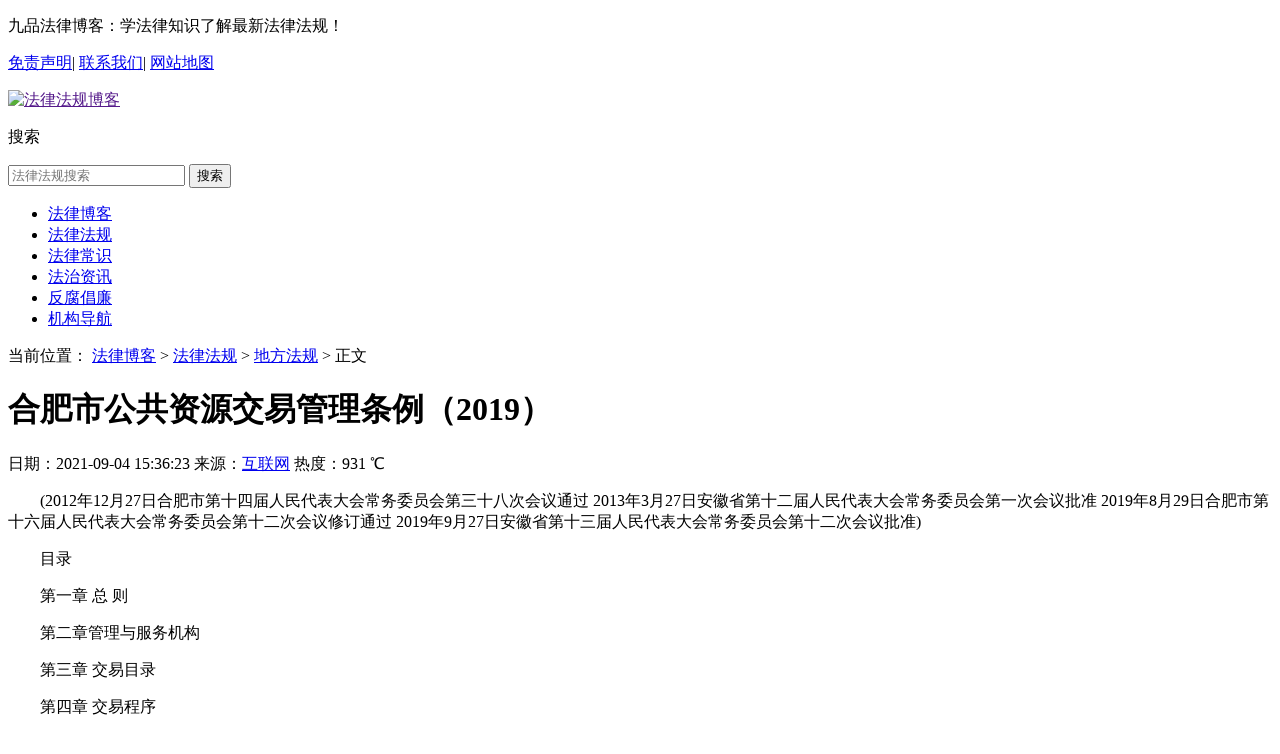

--- FILE ---
content_type: text/html; charset=utf-8
request_url: https://www.9pinw.com/law14000.html
body_size: 46501
content:
<!DOCTYPE html>
<html>
<head>
    <meta http-equiv="Content-Type" content="text/html; charset=utf-8">
    <title>合肥市公共资源交易管理条例（2019）-九品法律博客</title>
    <meta name="keywords" content="">
    <meta name="description" content="　为了加强对公共资源交易活动的监督管理，提高公共资源配置的效率和质量，建立公平、诚信的公共资源交易秩序，根据《中华人民共和国招标投标法》《中华人民共和国政府采购法》等法律、行政法规，结合本市实际，制定本条例。">
    <meta http-equiv="Cache-Control" content="no-transform">
    <meta http-equiv="Cache-Control" content="no-siteapp">
    <link rel="shortcut icon" href="/static/web/image/favicon.ico">
    <link rel="stylesheet" href="/static/web/css/public.css">
    <link rel="stylesheet" href="/static/web/css/index.css">
    <link rel="stylesheet" href="/static/web/css/web.css">
    <script src="/static/web/js/jqbs.main.js"></script>
    <script src="/static/web/js/jquery.superslide.js"></script>
    <script>var gexing = {"gxPage":"index","pageName":""}</script>
    <meta http-equiv="mobile-agent" content="https://m.9pinw.com">
    <script type="text/javascript">
        if (window.location.toString().indexOf('pref=padindex') != -1) {
        } else {
            if (/AppleWebKit.*Mobile/i.test(navigator.userAgent) || (/MIDP|SymbianOS|NOKIA|SAMSUNG|LG|NEC|TCL|Alcatel|BIRD|DBTEL|Dopod|PHILIPS|HAIER|LENOVO|MOT-|Nokia|SonyEricsson|SIE-|Amoi|ZTE/.test(navigator.userAgent))) {
                if (window.location.href.indexOf("?mobile") < 0) {
                    try {
                        if (/Android|Windows Phone|webOS|iPhone|iPod|BlackBerry/i.test(navigator.userAgent)) {
                            window.location.href = "https://m.9pinw.com";
                        } else if (/iPad/i.test(navigator.userAgent)) {
                        } else {
                        }
                    } catch (e) {
                    }
                }
            }
        }
    </script>
    
    <script async src="https://pagead2.googlesyndication.com/pagead/js/adsbygoogle.js?client=ca-pub-7238804709838448" crossorigin="anonymous"></script>
</head>
<body>

<div class="g-top-full">
    <div class="g-box-1200">
        <p class="f-fl">九品法律博客：学法律知识了解最新法律法规！</p>
        <p class="f-fr">
            <a href="/disclaimer.html" target="_blank" rel="nofollow">免责声明</a>|
            <a href="/contact.html" target="_blank" rel="nofollow">联系我们</a>|
            <a href="/sitemap.html" target="_blank" rel="nofollow">网站地图</a>
        </p>
    </div>
</div>
<div class="background-1">
<div class="g-nav-full">
    <div class="g-box-1200">
        <a href="" class="u-logo f-fl">
            <img src="/static/web/image/logo.png" alt="法律法规博客">
        </a>
        <span class="tip tiptwo f-fl"></span>
        <div id="topForm" class="f-fr">
            <dl>
                <dt>搜索</dt>
            </dl>
            <div class="layui-form-item">
            <form action="" lay-filter="" class="layui-form">
                <input class="keyword_input u-search-input" name="keywords" placeholder="法律法规搜索"
                   type="text" lay-verify="required"
                   onkeyup="value=value.replace(/[^\u4E00-\u9FA5]/g,'')"
                   onbeforepaste="clipboardData.setData('text',clipboardData.getData('text').replace(/[^\u4E00-\u9FA5]/g,''))">
                <button type="" class="schbtn u-search-btn" lay-submit="" lay-filter="search">搜索</button>
            </form>
            </div>
        </div>
    </div>
</div>
<div class="g-navlist-1">
    <ul class="g-box-1200">
        <li><a href="https://www.9pinw.com">法律博客</a></li>
        <li><a href="/lawbaike.html">法律法规</a></li>
        <li><a href="/falvchangshi/">法律常识</a></li>
        <li><a href="/law_news.html">法治资讯</a></li>
        <li><a href="/fanfu.html">反腐倡廉</a></li>
        <li><a href="/link.html">机构导航</a></li>
    </ul>
</div>
</div>


<div class="g-head-class g-box-1200 g-main-bg m-margin15 clearfix">
    <div class="">
        <div class="position"><span>当前位置：</span>
            <a href="https://www.9pinw.com">法律博客</a> >
            
            <a href="/lawbaike.html">法律法规</a> >
            <a href="/difang/">地方法规</a> > 正文
            
        </div>
    </div>
</div>
<div class="g-box-1200 m-margin15 clearfix">
    <div class="g-gx-detail f-fl">
        <div class="g-cont-detail g-main-bg">
            <h1>合肥市公共资源交易管理条例（2019）</h1>
            <p class="m-xinxi">
                日期：<span>2021-09-04 15:36:23</span>
                来源：<span><a href="https://www.9pinw.com/law14000.html" rel="nofollow" target="_blank">互联网</a></span>
                热度：<span>931 ℃</span>
            </p>

            <div id="zoom" class="m_qmview">
                <p style="text-indent: 2em;">(2012年12月27日合肥市第十四届人民代表大会常务委员会第三十八次会议通过  2013年3月27日安徽省第十二届人民代表大会常务委员会第一次会议批准  2019年8月29日合肥市第十六届人民代表大会常务委员会第十二次会议修订通过  2019年9月27日安徽省第十三届人民代表大会常务委员会第十二次会议批准)</p><p style="text-indent: 2em;">目录</p><p style="text-indent: 2em;">第一章  总    则</p><p style="text-indent: 2em;">第二章管理与服务机构</p><p style="text-indent: 2em;">第三章  交易目录</p><p style="text-indent: 2em;">第四章  交易程序</p><p style="text-indent: 2em;">第五章  监督管理</p><p style="text-indent: 2em;">第六章  法律责任</p><p style="text-indent: 2em;">第七章  附    则</p><p style="text-indent: 2em;">第一章总    则</p><p style="text-indent: 2em;">第一条为了加强对公共资源交易活动的监督管理,提高公共资源配置的效率和质量,建立公平诚信的公共资源交易秩序,根据《中华人民共和国招标投标法》《中华人民共和国政府采购法》等法律行政法规,结合本市实际,制定本条例。</p><p style="text-indent: 2em;">第二条本条例适用于本市行政区域内的公共资源交易及其监督管理活动。</p><p style="text-indent: 2em;">本条例所称公共资源交易,是指涉及公共利益公众安全的具有公有性公益性的资源交易活动,包括应当进行招标的工程建设项目招标投标政府采购国有土地使用权和矿业权出让国有资产交易等。</p><p style="text-indent: 2em;">第三条公共资源交易应当遵循公开公平公正和诚实信用原则。</p><p style="text-indent: 2em;">第四条市人民政府应当加强对公共资源交易工作的领导,制定公共资源交易目录,制定统一的交易制度和规则,建立统一规范的公共资源交易平台和电子交易服务系统,推进各类公共资源交易纳入统一平台。</p><p style="text-indent: 2em;">县(市)区人民政府,高新技术产业开发区管委会经济技术开发区管委会新站高新技术产业开发区管委会安徽巢湖经济技术开发区管委会应当依法做好辖区内公共资源交易的监督管理工作。</p><p style="text-indent: 2em;">第二章管理与服务机构</p><p style="text-indent: 2em;">第五条市县(市)人民政府公共资源交易监督管理委员会,负责本行政区域内公共资源交易重大问题重要事项的协调和指导工作。</p><p style="text-indent: 2em;">第六条市县(市)区人民政府公共资源交易监督管理部门,是公共资源交易的行政主管部门,对本行政区域内公共资源交易实行统一指导协调和监督管理,应当依据法律法规和有关规定履行下列职责:</p><p style="text-indent: 2em;">(一)制定公共资源交易工作程序和管理规定;</p><p style="text-indent: 2em;">(二)推动公共资源交易全过程信息公开;</p><p style="text-indent: 2em;">(三)监督公共资源交易中心的工作;</p><p style="text-indent: 2em;">(四)受理公共资源交易中的投诉,查处公共资源交易中的违法行为;</p><p style="text-indent: 2em;">(五)实施公共资源交易信用管理和联合奖惩;</p><p style="text-indent: 2em;">(六)法律法规规定的其他职责。</p><p style="text-indent: 2em;">第七条发展改革财政城乡建设自然资源和规划市场监督管理科技经济和信息化交通运输水务住房保障和房产管理国有资产管理等有关部门应当在各自职责范围内共同做好有关的公共资源交易监督管理工作。</p><p style="text-indent: 2em;">监察机关应当依法对与公共资源交易活动有关的监察对象实施监察。</p><p style="text-indent: 2em;">审计机关应当依法对公共资源交易活动实施审计监督。</p><p style="text-indent: 2em;">第八条市人民政府应当设立公共资源交易中心。</p><p style="text-indent: 2em;">县(市)区人民政府高新技术产业开发区管委会经济技术开发区管委会新站高新技术产业开发区管委会安徽巢湖经济技术开发区管委会可以根据实际需要,建立公共资源交易中心。</p><p style="text-indent: 2em;">第九条公共资源交易中心应当按照有关规定,履行下列职责:</p><p style="text-indent: 2em;">(一)受理符合条件的公共资源交易项目;</p><p style="text-indent: 2em;">(二)为公共资源交易提供见证场所信息档案专家抽取等服务;</p><p style="text-indent: 2em;">(三)向公共资源交易行政主管部门报告公共资源交易活动中发现的违法行为;</p><p style="text-indent: 2em;">(四)法律法规规定的其他职责。</p><p style="text-indent: 2em;">第三章交易目录</p><p style="text-indent: 2em;">第十条公共资源交易实行目录管理。列入目录的公共资源应当采用招标拍卖竞价挂牌竞争性谈判竞争性磋商询价单一来源采购等方式进行交易。</p><p style="text-indent: 2em;">第十一条下列项目应当列入公共资源交易目录:</p><p style="text-indent: 2em;">(一)依法应当公开招标邀请招标的工程建设项目;</p><p style="text-indent: 2em;">(二)依法应当集中采购的政府采购项目;</p><p style="text-indent: 2em;">(三)依法应当公开交易的国有资产项目;</p><p style="text-indent: 2em;">(四)以招标拍卖挂牌方式出让国有土地使用权和矿业权项目;</p><p style="text-indent: 2em;">(五)特许经营项目经营性户外广告载体使用权出让或者租赁项目;</p><p style="text-indent: 2em;">(六)行政事业单位资产租赁项目;</p><p style="text-indent: 2em;">(七)排污权等各类环境资源交易项目;</p><p style="text-indent: 2em;">(八)农村集体产权交易项目;</p><p style="text-indent: 2em;">(九)国家省市规定应当列入目录的其他交易项目。</p><p style="text-indent: 2em;">第十二条公共资源交易目录由市公共资源交易行政主管部门会同有关部门拟定,报经市人民政府批准后公布实施。</p><p style="text-indent: 2em;">公共资源交易目录的修订,按照前款规定的程序实施。</p><p style="text-indent: 2em;">第十三条制定修订公共资源交易目录应当公开征求意见,涉及重大公共利益的,应当组织论证或者听证,报经市人民政府批准后公布。</p><p style="text-indent: 2em;">第十四条列入公共资源交易目录的项目应当在公共资源交易中心进行交易。</p><p style="text-indent: 2em;">鼓励未列入交易目录的公共资源交易项目进入公共资源交易中心交易。</p><p style="text-indent: 2em;">第四章交易程序</p><p style="text-indent: 2em;">第十五条公共资源交易实行统一进场交易和结算统一发布信息统一竞得规则统一监督管理。</p><p style="text-indent: 2em;">第十六条公共资源交易应当建立网络信息平台,及时发布公共资源交易信息。</p><p style="text-indent: 2em;">公共资源交易结果应当在公共资源交易网络信息平台公示。</p><p style="text-indent: 2em;">第十七条在公共资源交易中心交易的项目,应当符合法律法规以及国家省规定的交易条件。</p><p style="text-indent: 2em;">有下列情形之一的,不得受理:</p><p style="text-indent: 2em;">(一)依法需审批核准而未获审批核准的;</p><p style="text-indent: 2em;">(二)权属有争议或者权属不明的;</p><p style="text-indent: 2em;">(三)被依法采取限制措施的;</p><p style="text-indent: 2em;">(四)法律法规以及国家省规定禁止交易的其他情形。</p><p style="text-indent: 2em;">第十八条公共资源交易项目单位可以根据项目需要和公平合理原则,提出竞争主体资格条件,不得以不合理的条件排斥限制歧视潜在公共资源交易竞争主体。</p><p style="text-indent: 2em;">第十九条公共资源交易资格审查委员会评标委员会谈判小组询价小组磋商小组的专家成员,应当根据评审项目内容,从省及省以上综合评标评审专家库内相关专业的专家名单中随机抽取。</p><p style="text-indent: 2em;">重大民生工程城市基础设施和科研设备采购项目,以及省省以上综合评标专家库无相关专业评标评审专家的项目,公共资源交易项目单位可以在省外或者专家库外确定评审专家。具体办法由市公共资源交易行政主管部门制定并公布实施。</p><p style="text-indent: 2em;">任何单位和个人不得违反规定设立条件,限制或者排斥从本地区本系统以外确定评审专家。</p><p style="text-indent: 2em;">第二十条应当进行招标的工程建设项目以及政府采购项目,应当依法确定中标候选人。</p><p style="text-indent: 2em;">第二十一条  因不可抗力交易系统故障致使交易不能进行的,或者交易期间发现交易的公共资源权属有争议权属不明的,应当中止交易。</p><p style="text-indent: 2em;">法律法规另有规定的,从其规定。</p><p style="text-indent: 2em;">第二十二条有下列情形之一的,应当终止交易:</p><p style="text-indent: 2em;">(一)人民法院仲裁机构或者有关行政执法机关确认项目单位对其委托交易的项目无处理权的;</p><p style="text-indent: 2em;">(二)项目自委托之日起,因项目单位原因三个月内不进行交易,经催告后七日内无正当理由仍不进行交易的;</p><p style="text-indent: 2em;">(三)依法应当终止交易的其他情形。</p><p style="text-indent: 2em;">第二十三条公共资源交易竞争主体或者其他利害关系人认为交易文件交易过程交易结果侵害了自身合法权益的,可以依法以书面形式向公共资源交易项目单位提出异议。项目单位应当在法定时限或者交易文件规定时限内作出书面答复。</p><p style="text-indent: 2em;">第二十四条公共资源交易项目应当依法实行投标担保和履约担保。</p><p style="text-indent: 2em;">第二十五条公共资源交易项目单位和公共资源交易竞得者,应当依法及时签订合同,不得另行签订背离合同实质性内容的其他协议。</p><p style="text-indent: 2em;">第二十六条公共资源交易项目单位应当在公共资源交易合同签订后,依法向公共资源交易行政主管部门提交书面报告,或者向有关部门备案。</p><p style="text-indent: 2em;">第五章监督管理</p><p style="text-indent: 2em;">第二十七条公共资源交易项目单位,应当对竞争主体资格条件进行审核,及时确认公共资源交易信息,履行交易项目验收等职责。</p><p style="text-indent: 2em;">公共资源交易项目单位,对于应当进入公共资源交易中心进行交易的项目,不得有下列行为:</p><p style="text-indent: 2em;">(一)采取化整为零或者以其他任何方式予以规避;</p><p style="text-indent: 2em;">(二)擅自中止终止交易;</p><p style="text-indent: 2em;">(三)擅自拒绝签订合同或者提出额外附加条件;</p><p style="text-indent: 2em;">(四)与公共资源交易竞争主体或者评审委员会成员恶意串通;</p><p style="text-indent: 2em;">(五)法律法规规定的其他行为。</p><p style="text-indent: 2em;">第二十八条公共资源交易竞争主体应当遵守交易活动的程序与规定,不得有下列行为:</p><p style="text-indent: 2em;">(一)以他人名义交易或者以其他方式弄虚作假骗取项目竞得;</p><p style="text-indent: 2em;">(二)恶意串通或者通过行贿等违法手段谋取竞得;</p><p style="text-indent: 2em;">(三)捏造事实伪造材料,或者以非法手段获取证明材料进行质疑或者投诉的;</p><p style="text-indent: 2em;">(四)擅自放弃项目竞得资格不签订交易合同不提交履约保证金在项目实施中降低技术标准;</p><p style="text-indent: 2em;">(五)法律法规规定的其他行为。</p><p style="text-indent: 2em;">第二十九条公共资源交易中介机构应当遵守交易活动的程序与规定,不得有下列行为:</p><p style="text-indent: 2em;">(一)泄露应当保密的与公共资源交易活动有关的资料和信息;</p><p style="text-indent: 2em;">(二)与项目单位公共资源交易竞争主体串通损害国家利益社会公共利益或者他人合法权益;</p><p style="text-indent: 2em;">(三)在代理过程中接受贿赂或者获取其他不正当利益;</p><p style="text-indent: 2em;">(四)在有关部门依法实施的监督检查中提供虚假情况;</p><p style="text-indent: 2em;">(五)隐匿销毁应当保存的交易文件或者伪造变造交易文件;</p><p style="text-indent: 2em;">(六)法律法规规定的其他行为。</p><p style="text-indent: 2em;">第三十条在项目评审过程中,专家成员应当按照交易文件规定的标准和方法进行评审,不得有下列行为:</p><p style="text-indent: 2em;">(一)应当回避而不回避;</p><p style="text-indent: 2em;">(二)擅离职守;</p><p style="text-indent: 2em;">(三)不按照招标文件规定的评标标准和方法评标;</p><p style="text-indent: 2em;">(四)私下接触投标人;</p><p style="text-indent: 2em;">(五)向招标人征询确定中标人的意向或者接受任何单位或者个人明示或者暗示提出的倾向或者排斥特定投标人的要求;</p><p style="text-indent: 2em;">(六)对依法应当否决的投标不提出否决意见;</p><p style="text-indent: 2em;">(七)暗示或者诱导投标人作出澄清说明或者接受投标人主动提出的澄清说明;</p><p style="text-indent: 2em;">(八)其他不客观不公正履行职务的行为;</p><p style="text-indent: 2em;">(九)法律法规规定的其他行为。</p><p style="text-indent: 2em;">第三十一条公共资源交易竞争主体或者其他利害关系人对异议的答复不满意的,可以在法定时限内向公共资源交易行政主管部门或者有关部门投诉。</p><p style="text-indent: 2em;">投诉时应当有明确的诉求和必要的证明材料,不得以投诉为名排挤竞争对手,不得进行虚假恶意投诉,不得阻碍公共资源交易活动的正常进行。</p><p style="text-indent: 2em;">第三十二条公共资源交易行政主管部门或者有关部门应当根据调查和取证情况,对投诉事项进行审查。投诉属实且交易活动存在违法行为的,应当依法处理。</p><p style="text-indent: 2em;">公共资源交易行政主管部门或者有关部门处理投诉时,有权查阅复制有关文件资料,调查有关情况,有关单位和人员应当予以配合;必要时,可以责令暂停有关的公共资源交易活动,但暂停时间最长不得超过三十日。</p><p style="text-indent: 2em;">公共资源交易行政主管部门或者有关部门应当自受理投诉之日起三十个工作日内作出书面处理决定;需要进行检验检测鉴定专家评审的,所需时间不计算在内。</p><p style="text-indent: 2em;">第三十三条公共资源交易项目单位是交易项目合同履约管理责任主体,应当按照交易文件规定实施合同履约管理。</p><p style="text-indent: 2em;">公共资源交易行政主管部门应当会同有关部门对履约行为实施监督检查,并依法对违约行为开展调查处理。</p><p style="text-indent: 2em;">第六章法律责任</p><p style="text-indent: 2em;">第三十四条违反本条例的行为,法律法规已有处罚规定的,从其规定。</p><p style="text-indent: 2em;">第三十五条对于违反本条例规定被依法处罚的,公共资源交易行政主管部门应当依照国家有关规定记入信用记录。</p><p style="text-indent: 2em;">第三十六条公共资源交易项目单位违反本条例第二十七条规定,有下列行为之一的,由公共资源交易行政主管部门或者其他有关部门责令限期改正,依法予以处罚;构成犯罪的,依法追究刑事责任。</p><p style="text-indent: 2em;">(一)不及时确认公共资源交易信息或者不履行交易项目验收等职责的;</p><p style="text-indent: 2em;">(二)擅自中止终止交易的。</p><p style="text-indent: 2em;">第三十七条  有下列行为之一的,由公共资源交易行政主管部门或者其他有关部门责令限期改正,依法予以处罚;构成犯罪的,依法追究刑事责任。</p><p style="text-indent: 2em;">(一)公共资源交易竞争主体违反本条例第二十八条规定的;</p><p style="text-indent: 2em;">(二)公共资源交易中介机构违反本条例第二十九条规定的;</p><p style="text-indent: 2em;">(三)公共资源交易竞争主体或者其他利害关系人违反本条例第三十一条第二款规定,以投诉为名排挤竞争对手进行虚假恶意投诉阻碍公共资源交易活动正常进行的。</p><p style="text-indent: 2em;">第三十八条  评审专家违反本条例第三十条规定的,由有关部门责令改正;情节严重的,禁止其在一定期限内参加依法必须进行招标的项目的评标;情节特别严重的,取消其担任评标委员会成员的资格;构成犯罪的,依法追究刑事责任。</p><p style="text-indent: 2em;">第三十九条公共资源交易行政主管部门有关监督管理部门以及公共资源交易中心工作人员滥用职权玩忽职守徇私舞弊或者未履行监督管理职责的,对直接负责的主管人员和其他直接责任人员依法给予处分;构成犯罪的,依法追究刑事责任。</p><p style="text-indent: 2em;">第七章附    则</p><p style="text-indent: 2em;">第四十条市人民政府依据本条例制定实施细则。</p><p style="text-indent: 2em;">第四十一条本条例自2020年1月1日起施行。</p>
            </div>
            <div class="m_ssxx">
                
                <p><span>上一条：<a href='/jsweichengnian.html'>江苏省未成年人保护条例</a></span></p>
                
                
                <p><span>下一条：<a href='/law13994.html'>黑龙江省野生动物保护条例（2019）</a> </span></p>
                
            </div>
        </div>
        <div class="g-cont-xg g-main-bg m-margin15">
            <h4 class="m-tith4"><i></i>相关阅读<strong id="u-name"></strong></h4>
            <ul>
                
                <li><a title="淮南市公共资源交易管理条例" href="/law_o622328.html" target="_self">淮南市公共资源交易管理条例</a></li>
                
                <li><a title="江苏省水资源管理条例（2025）" href="/law_u683595.html" target="_self">江苏省水资源管理条例（2025）</a></li>
                
                <li><a title="吉林省城市公共客运管理条例（2025）" href="/law_n425591.html" target="_self">吉林省城市公共客运管理条例（2025）</a></li>
                
                <li><a title="合肥市机动车公共停车场条例（2025）" href="/law_r379139.html" target="_self">合肥市机动车公共停车场条例（2025）</a></li>
                
                <li><a title="武汉市轨道交通管理条例（2025）" href="/law_g819203.html" target="_self">武汉市轨道交通管理条例（2025）</a></li>
                
                <li><a title="长春市森林资源管理条例（2025）" href="/law_d497332.html" target="_self">长春市森林资源管理条例（2025）</a></li>
                
                <li><a title="石家庄市水资源管理条例（2025）" href="/law_f545943.html" target="_self">石家庄市水资源管理条例（2025）</a></li>
                
                <li><a title="淮南市公共资源交易管理条例（2025）" href="/law_m272862.html" target="_self">淮南市公共资源交易管理条例（2025）</a></li>
                
                <li><a title="石家庄市公园管理条例（2025）" href="/law_t623546.html" target="_self">石家庄市公园管理条例（2025）</a></li>
                
                <li><a title="淮南市水资源管理条例（2025）" href="/law_z356384.html" target="_self">淮南市水资源管理条例（2025）</a></li>
                
            </ul>
        </div>
        <div class="g-gxlist-cms-1 g-main-bg m-margin15 clearfix">
            <div class="g-tit-name"><i></i><em><h1>大家都在看</h1></em></div>
            <ul class="g-select-img">
                
                <li><a href="/news_k421970.html" target="_self">
                    <img src="https://img.9pinw.com/upload/image/2023/7/6/f5105c0b-498a-462f-aa48-8ad7a463cc69.jpg" alt='黑龙江省政协副主席曲敏接受中央纪委国家监委纪律审查和监察调查'><strong>黑龙江省政协副主席曲敏接受中央纪委国家监委纪律审查和监察调查</strong>
                </a></li>
                
                <li><a href="/news_k880183.html" target="_self">
                    <img src="https://img.9pinw.com/upload/image/2023/7/6/d9a527bc-3087-4c22-a886-0e9b196b190c.jpg" alt='西藏自治区政协党组成员、副主席姜杰接受中央纪委国家监委审查调查'><strong>西藏自治区政协党组成员、副主席姜杰接受中央纪委国家监委审查调查</strong>
                </a></li>
                
                <li><a href="/news_l582429.html" target="_self">
                    <img src="https://img.9pinw.com/upload/image/2023/7/6/23b17066-7212-44e0-b5d6-6fdabdb2fa6e.jpg" alt='中国石油天然气集团有限公司原党组副书记、副总经理徐文荣接受中央纪委国家监委纪律审查和监察调查'><strong>中国石油天然气集团有限公司原党组副书记、副总经理徐文荣接受中央纪委国家监委纪律审查和监察调查</strong>
                </a></li>
                
                <li><a href="/news_q351378.html" target="_self">
                    <img src="https://img.9pinw.com/upload/image/2023/6/5/af01712f-d553-4d9d-9d15-f5930800d601.jpg" alt='宁德市委常委、副市长缪绍炜接受纪律审查和监察调查'><strong>宁德市委常委、副市长缪绍炜接受纪律审查和监察调查</strong>
                </a></li>
                

            </ul>
            <ul class="g-select-font">
                
            </ul>
        </div>
        
        <div class="g-cont-xg g-main-bg m-margin15">
            <h4 class="m-tith4"><i></i>热门推荐<strong id="u-name"></strong></h4>
            <ul>
                
                <li><a title="鸡西市人民代表大会常务委员会关于修改《鸡西市城市市容和环境卫生管理条例》等两部地方性法规的决定（2025）" href="/law_s895209.html" target="_self">鸡西市人民代表大会常务委员会关于修改《鸡西市城市市容和环境卫生管理条例》等两部地方性法规的决定（2025）</a></li>
                
                <li><a title="鸡西市城市二次供水管理条例（2025）" href="/law_t908000.html" target="_self">鸡西市城市二次供水管理条例（2025）</a></li>
                
                <li><a title="鸡西市城市市容和环境卫生管理条例（2025）" href="/law_w819733.html" target="_self">鸡西市城市市容和环境卫生管理条例（2025）</a></li>
                
                <li><a title="邯郸市人民代表大会常务委员会关于废止《邯郸市减少污染物排放条例》等三件地方性法规的决定（2025）" href="/law_s110789.html" target="_self">邯郸市人民代表大会常务委员会关于废止《邯郸市减少污染物排放条例》等三件地方性法规的决定（2025）</a></li>
                
                <li><a title="昆明市生猪屠宰管理条例（2025）" href="/law_b464266.html" target="_self">昆明市生猪屠宰管理条例（2025）</a></li>
                
                <li><a title="朝阳市城市供热条例（2025）" href="/law_h596331.html" target="_self">朝阳市城市供热条例（2025）</a></li>
                
                <li><a title="广西壮族自治区农作物种子管理条例（2025）" href="/law_t175081.html" target="_self">广西壮族自治区农作物种子管理条例（2025）</a></li>
                
                <li><a title="林芝市人民代表大会常务委员会议事规则（2025）" href="/law_p180279.html" target="_self">林芝市人民代表大会常务委员会议事规则（2025）</a></li>
                
            </ul>
        </div>
        
        <div class="g-cont-xg g-main-bg m-margin15">
            <h4 class="m-tith4"><i></i>法律百科<strong id="u-name"></strong></h4>
            <ul>
                
                <li><a title="江苏省气象灾害防御条例" href="/law15294.html" target="_self">江苏省气象灾害防御条例</a></li>
                
                <li><a title="怀化市城市市容和环境卫生管理条例" href="/law16303.html" target="_self">怀化市城市市容和环境卫生管理条例</a></li>
                
                <li><a title="放射性药品管理办法" href="/law_q317816.html" target="_self">放射性药品管理办法</a></li>
                
                <li><a title="辽宁省人力资源市场条例" href="/law_s637767.html" target="_self">辽宁省人力资源市场条例</a></li>
                
                <li><a title="上海市促进浦东新区商事调解规定" href="/law_w655353.html" target="_self">上海市促进浦东新区商事调解规定</a></li>
                
                <li><a title="河北省平安建设条例" href="/law_h409068.html" target="_self">河北省平安建设条例</a></li>
                
                <li><a title="周口市居家社区养老服务促进条例（2025）" href="/law_f885181.html" target="_self">周口市居家社区养老服务促进条例（2025）</a></li>
                
                <li><a title="云南省建设工程勘察设计管理条例（2025）" href="/law_z739529.html" target="_self">云南省建设工程勘察设计管理条例（2025）</a></li>
                
            </ul>
        </div>
    </div>
    <div class="g-gxlist-right f-fr">
        <div class="m-right-tj g-main-bg">
            <h4 class="m-tith4"><i></i>最新反腐</h4>
            <ul class="m-tj-top">
                
                <li>
                    <a href="/news_d296524.html" title="国务院国资委原副部长级干部骆玉林接受中央纪委国家监委审查调查" target="_self"><img src="https://img.9pinw.com/upload/image/2023/7/6/1c03b7ae-e835-4204-8ee7-608c893e98dd.jpg" alt="国务院国资委原副部长级干部骆玉林接受中央纪委国家监委审查调查">
                        <p><span>国务院国资委原副部长级干部骆玉林接受中央纪委国家监委审查调查</span></p>
                    </a>
                </li>
                
                <li>
                    <a href="/news_y719111.html" title="国家开发银行原党委委员、副行长周清玉接受中央纪委国家监委审查调查" target="_self"><img src="https://img.9pinw.com/upload/image/2023/7/6/8ae94983-ccea-4007-815c-915f8de58f96.jpg" alt="国家开发银行原党委委员、副行长周清玉接受中央纪委国家监委审查调查">
                        <p><span>国家开发银行原党委委员、副行长周清玉接受中央纪委国家监委审查调查</span></p>
                    </a>
                </li>
                

            </ul>
            <ul class="m-tj-bottom">
                
                <li><span class="li-icon">广西</span><a href="news_k535679.html" title="广西―东盟经济技术开发区党工委委员、管委会副主任韦海波接受纪律审查和监察调查" target="_self">广西―东盟经济技术开发区党工委委员、管委会副主任韦海波接受纪律审查和监察调查</a></li>
                
                <li><span class="li-icon">云南</span><a href="news_j201619.html" title="临沧市供销合作社联合社党组书记、主任陈正华接受纪律审查和监察调查" target="_self">临沧市供销合作社联合社党组书记、主任陈正华接受纪律审查和监察调查</a></li>
                
                <li><span class="li-icon">上海</span><a href="news_c834561.html" title="政协上海市委员会界别和地区工作委员会原专职副主任吉玉萍被开除党籍和公职" target="_self">政协上海市委员会界别和地区工作委员会原专职副主任吉玉萍被开除党籍和公职</a></li>
                
                <li><span class="li-icon">吉林</span><a href="news_o903864.html" title="吉林省辽源市人大常委会党组副书记王军接受纪律审查和监察调查" target="_self">吉林省辽源市人大常委会党组副书记王军接受纪律审查和监察调查</a></li>
                
                <li><span class="li-icon">广东</span><a href="news_y987423.html" title="广东省惠州市人大常委会党组成员、副主任袁清山接受纪律审查和监察调查" target="_self">广东省惠州市人大常委会党组成员、副主任袁清山接受纪律审查和监察调查</a></li>
                
                <li><span class="li-icon">广西</span><a href="news_k624499.html" title="广西壮族自治区南宁市政协原党组书记、主席杜伟被开除党籍和公职" target="_self">广西壮族自治区南宁市政协原党组书记、主席杜伟被开除党籍和公职</a></li>
                
                <li><span class="li-icon">安徽</span><a href="news_u161501.html" title="淮南市商务局四级调研员郑锐接受纪律审查和监察调查" target="_self">淮南市商务局四级调研员郑锐接受纪律审查和监察调查</a></li>
                
                <li><span class="li-icon">安徽</span><a href="news_i434314.html" title="中国邮政集团有限公司合肥市分公司综合办副经理罗忠辉接受纪律审查和监察调查" target="_self">中国邮政集团有限公司合肥市分公司综合办副经理罗忠辉接受纪律审查和监察调查</a></li>
                
            </ul>
        </div>
        
        
        <div class="m-right-rank g-main-bg m-ph-list m-margin15">
            <h4 class="m-tith4"><i></i>地方法规阅读排行</h4>
            <ul>
                
                <li><span>1</span><a href="/law16026.html" title="新疆维吾尔自治区实施《中华人民共和国国家安全法》办法" target="_self">新疆维吾尔自治区实施《中华人民共和国国家安全法》办法</a></li>
                
                <li><span>2</span><a href="/sdxztl.html" title="山东省行政执法监督条例（2015）" target="_self">山东省行政执法监督条例（2015）</a></li>
                
                <li><span>3</span><a href="/law_b187013.html" title="海口市居家养老服务条例（2024）" target="_self">海口市居家养老服务条例（2024）</a></li>
                
                <li><span>4</span><a href="/jsrmtj.html" title="江苏省人民调解条例（2015）" target="_self">江苏省人民调解条例（2015）</a></li>
                
                <li><span>5</span><a href="/law_n647563.html" title="青海省各级人民代表大会常务委员会规范性文件备案审查条例（2024）" target="_self">青海省各级人民代表大会常务委员会规范性文件备案审查条例（2024）</a></li>
                
                <li><span>6</span><a href="/law15137.html" title="汕头经济特区优化营商环境条例" target="_self">汕头经济特区优化营商环境条例</a></li>
                
                <li><span>7</span><a href="/law_a236422.html" title="石嘴山市市容和环境卫生管理条例（2024）" target="_self">石嘴山市市容和环境卫生管理条例（2024）</a></li>
                
                <li><span>8</span><a href="/law_s263414.html" title="延边朝鲜族自治州立法规定（2024）" target="_self">延边朝鲜族自治州立法规定（2024）</a></li>
                
            </ul>
        </div>
        
        <div class="m-right-rank-1 g-main-bg m-margin15 m-ph-list">
            <h4 class="m-tith4"><i></i>最新法律</h4>
            <ul>
                
                <li><span>1</span><a href="/law_r968888.html" title="中华人民共和国对外贸易法（2026）" target="_self">中华人民共和国对外贸易法（2026）</a></li>
                
                <li><span>2</span><a href="/law_k490014.html" title="中华人民共和国渔业法（2026）" target="_self">中华人民共和国渔业法（2026）</a></li>
                
                <li><span>3</span><a href="/law_g190980.html" title="中华人民共和国民用航空法（2026）" target="_self">中华人民共和国民用航空法（2026）</a></li>
                
                <li><span>4</span><a href="/law_f867959.html" title="中华人民共和国国家通用语言文字法（2026）" target="_self">中华人民共和国国家通用语言文字法（2026）</a></li>
                
                <li><span>5</span><a href="/law_y829188.html" title="承德市非物质文化遗产保护与利用条例（2026）" target="_self">承德市非物质文化遗产保护与利用条例（2026）</a></li>
                
                <li><span>6</span><a href="/law_b306952.html" title="西宁市建设源网荷储一体化新型电力系统示范中心城市促进条例（2025）" target="_self">西宁市建设源网荷储一体化新型电力系统示范中心城市促进条例（2025）</a></li>
                
                <li><span>7</span><a href="/law_j394899.html" title="海西蒙古族藏族自治州藏传佛教事务条例（2026）" target="_self">海西蒙古族藏族自治州藏传佛教事务条例（2026）</a></li>
                
                <li><span>8</span><a href="/law_x321742.html" title="黄南藏族自治州黄河支流保护条例（2026）" target="_self">黄南藏族自治州黄河支流保护条例（2026）</a></li>
                
            </ul>
        </div>
        <div class="m-right-rank g-main-bg m-margin15 m-ph-list">
            <h4 class="m-tith4"><i></i>法律常识</h4>
            <ul>
                
                <li><span>1</span><a href="/law10613.html" title="参观健身房被砸伤未尽安保义务当赔" target="_self">参观健身房被砸伤未尽安保义务当赔</a></li>
                
                <li><span>2</span><a href="/law10680.html" title="车被“借”走出事故制止未果车主是否担责" target="_self">车被“借”走出事故制止未果车主是否担责</a></li>
                
                <li><span>3</span><a href="/law11548.html" title="新车上路出现故障更换汽车并付赔偿" target="_self">新车上路出现故障更换汽车并付赔偿</a></li>
                
                <li><span>4</span><a href="/law11558.html" title="专业碰瓷酒驾豪车敲诈勒索哥俩入狱" target="_self">专业碰瓷酒驾豪车敲诈勒索哥俩入狱</a></li>
                
                <li><span>5</span><a href="/law11595.html" title="与自己生活十几年的妻子跑了，却“查无此人”！法院判了" target="_self">与自己生活十几年的妻子跑了，却“查无此人”！法院判了</a></li>
                
                <li><span>6</span><a href="/cs_x382913.html" title="故意碰瓷二十八次 危害公共安全获刑" target="_self">故意碰瓷二十八次 危害公共安全获刑</a></li>
                
                <li><span>7</span><a href="/cs_z480820.html" title="物业占用公共区域 并非费用减免事由" target="_self">物业占用公共区域 并非费用减免事由</a></li>
                
                <li><span>8</span><a href="/cs_k445225.html" title="店家无资质打疫苗 宠物死亡全额退赔" target="_self">店家无资质打疫苗 宠物死亡全额退赔</a></li>
                
            </ul>
        </div>
        <div class="m-right-rank-1 g-main-bg m-margin15 m-ph-list">
            <h4 class="m-tith4"><i></i>最新资讯</h4>
            <ul>
                
                <li><span>1</span><a href="/news_h113833.html" title="唯有真心最动人（暖闻热评）" target="_self">唯有真心最动人（暖闻热评）</a></li>
                
                <li><span>2</span><a href="/news_m988029.html" title="工会驿站既要建得好，更要用得好（民生观）" target="_self">工会驿站既要建得好，更要用得好（民生观）</a></li>
                
                <li><span>3</span><a href="/news_z515657.html" title="人民热评：公共服务“出圈”，创新更要走心" target="_self">人民热评：公共服务“出圈”，创新更要走心</a></li>
                
                <li><span>4</span><a href="/news_f382879.html" title="人民热评：治理网红偷逃税，须从“治未病”着手" target="_self">人民热评：治理网红偷逃税，须从“治未病”着手</a></li>
                
                <li><span>5</span><a href="/news_f799866.html" title="人民热评：零下28℃的鳌山，岂能用生命来试！" target="_self">人民热评：零下28℃的鳌山，岂能用生命来试！</a></li>
                
                <li><span>6</span><a href="/news_b734177.html" title="自制“民间周边”，粉丝“为爱发电”面临侵权风险" target="_self">自制“民间周边”，粉丝“为爱发电”面临侵权风险</a></li>
                
                <li><span>7</span><a href="/news_y681995.html" title="唤醒城市的“诗心”（金台随笔）" target="_self">唤醒城市的“诗心”（金台随笔）</a></li>
                
                <li><span>8</span><a href="/news_u691279.html" title="“预住院”服务的改革深意（新知）" target="_self">“预住院”服务的改革深意（新知）</a></li>
                
            </ul>
        </div>
    </div>
</div>


    <div class="g-new-foot g-main-bg clearfix">
        <div class="g-new-footcont g-box-1200 ">
            <p>本站已累计被访问：129906316 次</p>
            <p><a href="https://beian.miit.gov.cn/" rel="nofollow" target="_blank">蜀ICP备14005278号-5</a>
                <a target="_blank" rel="nofollow" href="https://www.beian.gov.cn/portal/registerSystemInfo?recordcode=51142402000126">
                    <img src="/static/web/image/beian.png" alt="" >川公网安备 51142402000126号
                </a>
            </p>
            <p>Copyright ©2013-2026 All Rights Reserved 版权所有：
                <a href="https://www.9pinw.com" title="九品法律博客">九品法律博客</a>
            </p>
            <p>
                <a href="https://www.9pinw.com" title="法律知识">法律知识</a>-
                <a href="https://www.9pinw.com" title="法律常识">法律常识</a>_
                <a href="https://www.9pinw.com" title="中国法律法规大全">中国法律法规</a>科普-九品法律博客
                <a href="/sitemap.html" rel="nofollow" target="_blank">网站地图</a> |
                <a href="/disclaimer.html" rel="nofollow" target="_blank">免责申明</a> |
                <a href="/contact.html" rel="nofollow" target="_blank">联系我们</a>
            </p>
        </div>
    </div>

<script>
var _hmt = _hmt || [];
(function() {
  var hm = document.createElement("script");
  hm.src = "https://hm.baidu.com/hm.js?6bd6209ac512ce623f9e799a7ac52a55";
  var s = document.getElementsByTagName("script")[0]; 
  s.parentNode.insertBefore(hm, s);
})();
</script>

<script src="/static/lib/layui/layui.js" charset="utf-8"></script>
<script src="/static/web/js/wz-search.js"></script>
<script src="/static/web/js/gxlist2018.js"></script>
<script src="/static/web/js/gx2018.js"></script>
<script>
    layui.use(['form', 'layer'], function () {
        var $ = layui.$;
        var layer = layui.layer;
        var form = layui.form;

        //搜索
        form.on('submit(search)', function (data) {
            $.ajax({
                type: 'POST',
                url: '/search.html',
                dataType: 'html',
                data: JSON.stringify(data.field),
                contentType: 'application/json',
                success: function (res) {
                    var jsonData = JSON.parse(res);
                    if (jsonData.code === 200) {
                        layer.msg(jsonData.msg, {icon: 1, time: 1000});
                        window.location.href = "/search.html";
                    } else {
                        layer.msg(jsonData.msg, {icon: 5, time: 3000, anim: 6});
                        return false;
                    }
                },
                error: function () {
                    layer.msg("服务器开小差了，请稍后再试吧!", {icon: 2, time: 3000, anim: 6});
                    return false;
                }
            });
            return false;
        });
    });

</script>

</body>
</html>

--- FILE ---
content_type: text/html; charset=utf-8
request_url: https://www.google.com/recaptcha/api2/aframe
body_size: 265
content:
<!DOCTYPE HTML><html><head><meta http-equiv="content-type" content="text/html; charset=UTF-8"></head><body><script nonce="dajoZdZDfGf1q8fdMq_oAQ">/** Anti-fraud and anti-abuse applications only. See google.com/recaptcha */ try{var clients={'sodar':'https://pagead2.googlesyndication.com/pagead/sodar?'};window.addEventListener("message",function(a){try{if(a.source===window.parent){var b=JSON.parse(a.data);var c=clients[b['id']];if(c){var d=document.createElement('img');d.src=c+b['params']+'&rc='+(localStorage.getItem("rc::a")?sessionStorage.getItem("rc::b"):"");window.document.body.appendChild(d);sessionStorage.setItem("rc::e",parseInt(sessionStorage.getItem("rc::e")||0)+1);localStorage.setItem("rc::h",'1767760404053');}}}catch(b){}});window.parent.postMessage("_grecaptcha_ready", "*");}catch(b){}</script></body></html>